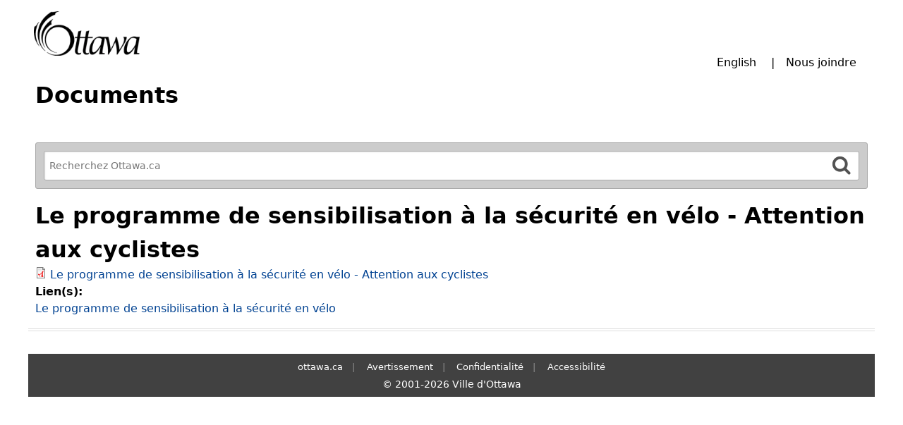

--- FILE ---
content_type: text/html; charset=utf-8
request_url: https://documents.ottawa.ca/fr/files/le-programme-de-sensibilisation-%C3%A0-la-s%C3%A9curit%C3%A9-en-v%C3%A9lo-attention-aux-cyclistes
body_size: 3114
content:
<!DOCTYPE html>
<!--[if IEMobile 7]><html class="iem7"  lang="fr" dir="ltr"><![endif]-->
<!--[if lte IE 6]><html class="lt-ie9 lt-ie8 lt-ie7"  lang="fr" dir="ltr"><![endif]-->
<!--[if (IE 7)&(!IEMobile)]><html class="lt-ie9 lt-ie8"  lang="fr" dir="ltr"><![endif]-->
<!--[if IE 8]><html class="lt-ie9"  lang="fr" dir="ltr"><![endif]-->
<!--[if (gte IE 9)|(gt IEMobile 7)]><!--><html  lang="fr" dir="ltr"><!--<![endif]-->

<head>
  <meta charset="utf-8" />
<link rel="shortcut icon" href="https://documents.ottawa.ca/profiles/ottdoc_profile/themes/custom/ottdoc_zen/favicon.ico" type="image/vnd.microsoft.icon" />
<meta name="generator" content="Drupal 7 (https://www.drupal.org)" />
<link rel="canonical" href="https://documents.ottawa.ca/fr/files/le-programme-de-sensibilisation-%C3%A0-la-s%C3%A9curit%C3%A9-en-v%C3%A9lo-attention-aux-cyclistes" />
<link rel="shortlink" href="https://documents.ottawa.ca/fr/file/21555" />
  <title>Le programme de sensibilisation à la sécurité en vélo - Attention aux cyclistes | Documents | Ville d'Ottawa</title>

      <meta name="MobileOptimized" content="width">
    <meta name="HandheldFriendly" content="true">
    <meta name="viewport" content="width=device-width">
    <meta http-equiv="cleartype" content="on">

  <link type="text/css" rel="stylesheet" href="https://documents.ottawa.ca/sites/default/files/css/css_lQaZfjVpwP_oGNqdtWCSpJT1EMqXdMiU84ekLLxQnc4.css" media="all" />
<link type="text/css" rel="stylesheet" href="https://documents.ottawa.ca/sites/default/files/css/css_mCTyF_8_svnZzHcpIUANct53tsKA4ExYIFlU-WtoCXw.css" media="all" />
<link type="text/css" rel="stylesheet" href="https://documents.ottawa.ca/sites/default/files/css/css_dKPjuIoncHgyF70RQYGWQ_Chrh91fhO_NmlLbAbxBMc.css" media="all" />
<link type="text/css" rel="stylesheet" href="https://documents.ottawa.ca/sites/default/files/css/css_Hi0Fj_EKvim2qalAIx-TvwxkZICM0aTAw8cqyNV02So.css" media="all" />
  <script src="https://documents.ottawa.ca/sites/default/files/js/js_YD9ro0PAqY25gGWrTki6TjRUG8TdokmmxjfqpNNfzVU.js"></script>
<script src="https://documents.ottawa.ca/sites/default/files/js/js_2KlXA4Z5El1IQFVPxDN1aX5mIoMSFWGv3vwsP77K9yk.js"></script>
<script>jQuery.extend(Drupal.settings, {"basePath":"\/","pathPrefix":"fr\/","setHasJsCookie":0,"ajaxPageState":{"theme":"ottdoc_zen","theme_token":"Cw04JP60QSO2vUz6bI5UxKKtUazh0NUqsuSHPYwKm3g","js":{"misc\/jquery.js":1,"misc\/jquery-extend-3.4.0.js":1,"misc\/jquery-html-prefilter-3.5.0-backport.js":1,"misc\/jquery.once.js":1,"misc\/drupal.js":1,"public:\/\/languages\/fr_dNoLcW_JP_Kd9iSgkTi1PmmNw3ZMME_cZ5q7vd0s-mY.js":1},"css":{"modules\/system\/system.base.css":1,"modules\/system\/system.menus.css":1,"modules\/system\/system.messages.css":1,"modules\/system\/system.theme.css":1,"modules\/field\/theme\/field.css":1,"modules\/node\/node.css":1,"modules\/user\/user.css":1,"profiles\/ottdoc_profile\/modules\/contrib\/views\/css\/views.css":1,"profiles\/ottdoc_profile\/modules\/contrib\/ckeditor\/css\/ckeditor.css":1,"profiles\/ottdoc_profile\/modules\/contrib\/ctools\/css\/ctools.css":1,"profiles\/ottdoc_profile\/modules\/contrib\/panels\/css\/panels.css":1,"modules\/locale\/locale.css":1,"profiles\/ottdoc_profile\/themes\/custom\/ottdoc_zen\/system.menus.css":1,"profiles\/ottdoc_profile\/themes\/custom\/ottdoc_zen\/system.messages.css":1,"profiles\/ottdoc_profile\/themes\/custom\/ottdoc_zen\/system.theme.css":1,"profiles\/ottdoc_profile\/themes\/custom\/ottdoc_zen\/css\/styles.css":1}}});</script>
      <!--[if lt IE 9]>
    <script src="/profiles/ottdoc_profile/themes/contrib/zen/js/html5-respond.js"></script>
    <![endif]-->
    <link href="//netdna.bootstrapcdn.com/font-awesome/4.0.3/css/font-awesome.css" rel="stylesheet">
</head>
<body class="html not-front not-logged-in no-sidebars page-file page-file- page-file-21555 i18n-fr section-files" >
      <p id="skip-link">
      <a href="#" onclick="document.getElementById('base-srch').focus({preventScroll:false});" class="element-invisible element-focusable">Passer à la recherche principale</a>
    </p>
        <div id="page-top">
    <div class="inside clearfix">
              <a href="http://ottawa.ca/fr" title="Ville d'Ottawa" rel="home" class="header__logo" id="top-logo"><img src="https://documents.ottawa.ca/profiles/ottdoc_profile/themes/custom/ottdoc_zen/logo.png" alt="City of Ottawa logo" class="header__logo-image" /></a>
      
          </div>    
  </div>
<div id="page">
      <header class="header" id="header" role="banner">
              <div class="header__region region region-header">
    <div id="block-locale-language" class="block block-locale first odd" role="complementary">

      
  <ul class="language-switcher-locale-url"><li class="en first"><a href="/en/file/21555" class="language-link" xml:lang="en">English</a></li>
<li class="fr last active"><a href="/fr/files/le-programme-de-sensibilisation-%C3%A0-la-s%C3%A9curit%C3%A9-en-v%C3%A9lo-attention-aux-cyclistes" class="language-link active" xml:lang="fr">Français</a></li>
</ul>
</div>
<div id="block-menu-menu-contact" class="block block-menu last even" role="navigation">

      
  <ul class="menu"><li class="menu__item is-leaf first last leaf"><a href="https://ottawa.ca/fr/3-1-1" title="" class="menu__link">Nous joindre</a></li>
</ul>
</div>
  </div>
    </header>
    <!-- Page heading custom -->
    <div class="header-extended">
      <h1>Documents</h1>
    </div>
    
    <div id="main">
                <div id="navigation">
                              <div class="region region-navigation">
    <div id="block-ottdoc-companion-ott-swiftype-search" class="block block-ottdoc-companion first last odd">

      
  <div class="inside"><div class="block-field block-field-search"><!-- SWIFTYPE START -->
<form role="search" class="search-form" method="get" action="https://ottawa.ca/fr/search" for="searchfield" onsubmit="return (this.searchfield.value == '') ? false : true;" id="ottawa-search-form" name="swiftype" accept-charset="UTF-8" target="_self">
  <label for="base-srch">Refine your Search </label>
  <input type="search" size="15" maxlength="256" value="" title="Enter search query" onkeyup="ss_handleKey(event);" id="base-srch" class="custom-search-default-value custom-search-box form-text" name="searchfield" placeholder="Recherchez Ottawa.ca">
  <input aria-label="Rechercher" type="submit" id="base-srch-submit" class="form-submit">
</form>
<!-- SWIFTYPE END -->
</div></div>
</div>
  </div>
          </div>
          <div id="content" class="column" role="main">
                  <a id="main-content"></a>
                    <h1 class="page__title title" id="page-title">Le programme de sensibilisation à la sécurité en vélo - Attention aux cyclistes</h1>
                                          


<div id="file-21555" class="file file-pdf file-application-pdf">

      
  
  <div class="content">
    <span class="file"><img class="file-icon" alt="PDF icon" title="application/pdf" src="/modules/file/icons/application-pdf.png" /> <a href="https://documents.ottawa.ca/sites/default/files/look_for_cyclists_fr.pdf" type="application/pdf; length=1206592">Le programme de sensibilisation à la sécurité en vélo - Attention aux cyclistes</a></span><div class="field field-name-field-referencing-pages field-type-link-field field-label-above"><div class="field-label">Lien(s):&nbsp;</div><div class="field-items"><div class="field-item even"><a href="https://ottawa.ca/fr/residents/transports-et-stationnement/securite-routiere/securite-velo/le-programme-de">Le programme de sensibilisation à la sécurité en vélo</a></div></div></div>  </div>

  
</div>
          </div>
    
      </div>
    <!-- Custom Regions above footer -->
    <div class="footer-top clearfix">
            </div>
  
  <footer id="footer" class="region region-footer" role="contentinfo">
    
    <div id="block-menu-menu-footer-menu" class="block block-menu first last odd" role="navigation">

      
  <ul class="menu"><li class="menu__item is-leaf first leaf"><a href="http://ottawa.ca/fr" title="" class="menu__link">ottawa.ca</a></li>
<li class="menu__item is-leaf leaf"><a href="http://ottawa.ca/fr/hotel-de-ville/responsabilisation-et-transparence/avertissement" title="" class="menu__link">Avertissement</a></li>
<li class="menu__item is-leaf leaf"><a href="http://ottawa.ca/fr/hotel-de-ville/responsabilisation-et-transparence/confidentialite" title="" class="menu__link">Confidentialité</a></li>
<li class="menu__item is-leaf last leaf"><a href="http://ottawa.ca/fr/hotel-de-ville/services-accessibles" title="" class="menu__link">Accessibilité</a></li>
</ul>
</div>

    <p>&copy; 2001-2026 Ville d'Ottawa</p>

  </footer><!-- region__footer -->
</div>
  <script type="text/javascript" src="/_Incapsula_Resource?SWJIYLWA=719d34d31c8e3a6e6fffd425f7e032f3&ns=1&cb=185787351" async></script></body>
</html>
